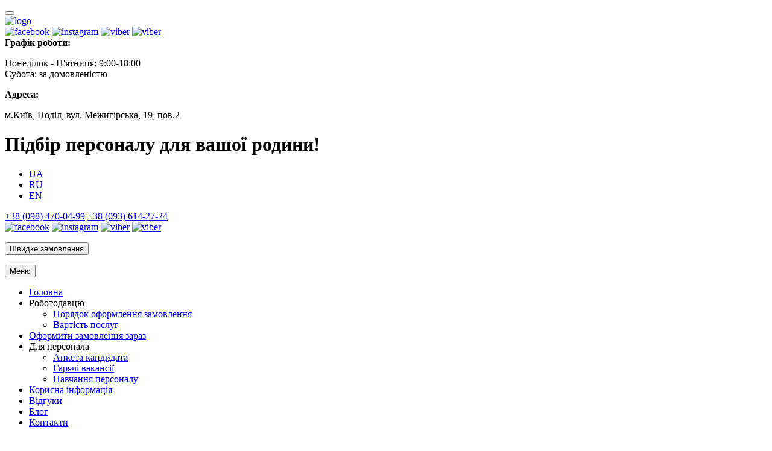

--- FILE ---
content_type: text/html; charset=utf-8
request_url: https://www.cordiality.com.ua/ua/upravlyayuchij
body_size: 8866
content:
<!--проверка мобильное ли устройство для ссылки в вайбер-->
  
<!--проверка мобильное ли устройство для ссылки в вайбер-->
<!doctype html>
<html xml:lang="uk-ua" lang="uk-ua" dir="ltr" >
<head>
<!--Font Awesome icons-->

<!--
  <link rel="stylesheet" href="https://use.fontawesome.com/releases/v5.7.0/css/all.css" integrity="sha384-lZN37f5QGtY3VHgisS14W3ExzMWZxybE1SJSEsQp9S+oqd12jhcu+A56Ebc1zFSJ" crossorigin="anonymous">
-->
<!--Font Awesome icons end-->  
<meta name="viewport" content="width=device-width, initial-scale=1, shrink-to-fit=no"/>
  <base href="https://www.cordiality.com.ua/ua/upravlyayuchij" />
  <meta http-equiv="content-type" content="text/html; charset=utf-8" />
  <meta name="author" content="Super User" />
  <meta name="generator" content="Joomla! - Open Source Content Management" />
  <title>Управляючий - Агентство "Щире Серце" (Киев)</title>
  <link href="/templates/beez_20/favicon.ico" rel="shortcut icon" type="image/vnd.microsoft.icon" />
  <link rel="stylesheet" href="/templates/beez_20/css/general.css?1768941766" type="text/css" />
  <link rel="stylesheet" href="/components/com_foxcontact/css/neon.css" type="text/css" />
  <style type="text/css">

  </style>
  <script src="/media/system/js/core.js" type="text/javascript"></script>
  <script src="/modules/mod_roknavmenu/themes/fusion/js/fusion.js" type="text/javascript"></script>
  <script type="text/javascript">
                window.addEvent('domready', function() {
                new Fusion('ul.menutop', {
                pill: 0,
                effect: 'slide and fade',
                opacity:  1,
                hideDelay:  500,
                centered:  0,
                tweakInitial: {'x': 3, 'y': 0},
                tweakSubsequent: {'x':  0, 'y':  0},
                tweakSizes: {'width': 0, 'height': 0},
                menuFx: {duration:  400, transition: Fx.Transitions.Quad.easeOut},
                pillFx: {duration:  400, transition: Fx.Transitions.Back.easeOut}
                });
                });
                
  </script>

<link rel="canonical" href="https://www.cordiality.com.ua/ua/upravlyayuchij"> 
<!--[if lte IE 6]>
<link href="/templates/beez_20/css/ieonly.css" rel="stylesheet" type="text/css" />
<style type="text/css">
#line {
width:98% ;
}
.logoheader {
height:200px;
}
#header ul.menu {
display:block !important;
width:98.2% ;
}
</style>
<![endif]-->
<!--[if IE 7]>
<link href="/templates/beez_20/css/ie7only.css" rel="stylesheet" type="text/css" />
<![endif]-->
<script>
// var _gaq = _gaq || [];
// _gaq.push(['_setAccount', 'UA-36972916-1']);
// _gaq.push(['_setSiteSpeedSampleRate', 100]);
// _gaq.push(['_trackPageview']);
// (function() {
// var ga = document.createElement('script'); ga.type = 'text/javascript'; ga.async = true;
// ga.src = ('https:' == document.location.protocol ? 'https://ssl' : 'http://www') + '.google-analytics.com/ga.js';
// var s = document.getElementsByTagName('script')[0]; s.parentNode.insertBefore(ga, s);
// })();
</script>

<!-- Google tag (gtag.js) -->
<script async src="https://www.googletagmanager.com/gtag/js?id=G-NZ6QQD5N24"></script>
<script>
  window.dataLayer = window.dataLayer || [];
  function gtag(){dataLayer.push(arguments);}
  gtag('js', new Date());

  gtag('config', 'G-NZ6QQD5N24');
</script>

</head>
<body>


<header>
    <button class="btn btn-success btn-block responsive-toggle" id="btn-menu-header"><span class="hamburger"><span></span><span></span><span></span></span></button>
    <div class="header">
        <div class="container">
             <div class="row">
                <div class="col-5 col-lg-3 mb-3 order-lg-1 col-sm-6 order-sm-1 order-1 align-self-center">
                    <div class="logo">
                        <a href="/"><img src="/images/logo.png" alt="logo"></a>
                        
                        <div class="social social_mob_show">
                            <a href="https://www.facebook.com/marina.lysenko.779" target="_blank"><img src="/templates/beez_20/images/social/facebook.png" alt="facebook"></a>
                            <a href="https://www.instagram.com/shchyre_sertse/?hl=ru" target="_blank" ><img src="/templates/beez_20/images/social/instagram.png" alt="instagram"></a>
                      <!--    <a href="tel:0984700499" class="viber"><span class="icon"><img src="/templates/beez_20/images/social/viber.png" alt="viber"></span></a> -->
                        <a title="Должен быть устоновлен Viber для ПК" href="viber://chat?number=%2B380984700499"><span class="icon"><img src="/templates/beez_20/images/social/viber.png" alt="viber"></span></a>
                          <a href="https://telegram.me/shchyre_sertse" target="_blank"><span class="icon"><img src="/templates/beez_20/images/social/tg-ico.jpg" alt="viber"></span></a>
                        </div>
                    </div>
                </div>
                <div class="col-8 col-lg-6 mb-0 mb-md-3 order-lg-2 col-sm-12 order-sm-3 order-3 align-self-center">
                    <div class="row">
                        <div class="col-lg-6 graph">
                            		<div class="moduletable">
					

<div class="custom"  >
	<div style="font-weight: bold;">Графік роботи:</div>
<p>Понеділок - П'ятниця: 9:00-18:00<br />Субота: за домовленістю</p></div>
		</div>
	
                        </div>
                        <div class="col-lg-6 address">
                            		<div class="moduletable">
					

<div class="custom"  >
	<div style="font-weight: bold;">Адреса:</div>
<p>м.Київ, Поділ, вул. Межигірська, 19, пов.2</p></div>
		</div>
	
                        </div>
                        <div class="col-lg-12 text-center">
                            		<div class="moduletable">
					

<div class="custom"  >
	<h1 class="sub-title">Підбір персоналу для вашої родини!</h1></div>
		</div>
	
                        </div>
                    </div>
                </div>
                <div class="col-7 col-lg-3 mb-3 order-lg-3 col-sm-6 order-sm-2 order-2 align-self-center header_col_3">
                    <div class="row">
                        <div class="col-lg-12 position-0">
                            		<div class="moduletable">
					<div class="mod-languages">

	<ul class="lang-inline">
						<li class="lang-active" dir="ltr">
			<a href="/ua/upravlyayuchij">
							UA						</a>
			</li>
								<li class="" dir="ltr">
			<a href="/ru/upravlyayushchij">
							RU						</a>
			</li>
								<li class="" dir="ltr">
			<a href="/en/housekeeper">
							EN						</a>
			</li>
				</ul>

</div>
		</div>
	
                        </div>
                        <div class="col-lg-12 col-header-phones">
                            <div class="phone_number">                                
                                <a href="tel:0984700499" class="viber">+38 (098) 470-04-99</a>
                                <a href="tel:0936142724">+38 (093) 614-27-24</a>
                                
                                <div class="social social_mob_hide">
                                    <a href="https://www.facebook.com/marina.lysenko.779" target="_blank"><img src="/templates/beez_20/images/social/facebook.png" alt="facebook"></a>
                                    <a href="https://www.instagram.com/shchyre_sertse/?hl=ru" target="_blank" ><img src="/templates/beez_20/images/social/instagram.png" alt="instagram"></a>
                              <!--    <a href="tel:0984700499" class="viber"><span class="icon"><img src="/templates/beez_20/images/social/viber.png" alt="viber"></span></a> -->
                                		<a title="Должен быть устоновлен Viber для ПК" href="viber://chat?number=%2B380984700499"><span class="icon"><img src="/templates/beez_20/images/social/viber.png" alt="viber"></span></a>
		                                  <a href="https://telegram.me/shchyre_sertse" target="_blank"><span class="icon"><img src="/templates/beez_20/images/social/tg-ico.jpg" alt="viber"></span></a>
                                </div>
                                                                    		<div class="moduletable">
					

<div class="custom"  >
	<p><button class="btn btn-danger btn-block mt-2 callback" data-toggle="modal" data-target="#callback">Швидке замовлення</button></p>
<!--<p><a href="/ua/oformite-zajavku" class="btn btn-danger btn-block mt-2 callback">Швидке замовлення</a></p>--></div>
		</div>
	
                                                            </div>
                        </div>
                    </div>
                </div>
            </div>
            <div class="row">
                <div class="col-lg-12 offset-lg-0 col-10 offset-1">
                    <div class="main_menu main_menu__wrapper">
                        <button class="btn btn-success btn-block responsive-toggle"><span class="hamburger"><span></span><span></span><span></span></span> Меню</button>
                        		<div class="moduletable_topmenu">
					<div id="horizmenu-surround">
        <ul class="menutop level1" >
                            <li class="item143 root" >
                        <a class="item" href="/ua/"  >
                    <span>Головна</span>
                </a>
                                </li>
                                <li class="item146 parent root" >
                        <span class="daddy item nolink">
                    <span>Роботодавцю</span>
                </span>
                                <ul class="level2">
                                    <li class="item147" >
                        <a class="item" href="/ua/robotodavtsyu/poryadok-oformlennya-zamovlennya"  >
                    <span>Порядок оформлення замовлення</span>
                </a>
                                </li>
                                        <li class="item148" >
                        <a class="item" href="/ua/robotodavtsyu/vartist-poslug"  >
                    <span>Вартість послуг</span>
                </a>
                                </li>
                                    </ul>
                    </li>
                                <li class="item149 root" >
                        <a class="item" href="/ua/oformiti-zamovlennya-zaraz"  >
                    <span>Оформити замовлення зараз</span>
                </a>
                                </li>
                                <li class="item150 parent root" >
                        <span class="daddy item nolink">
                    <span>Для персонала</span>
                </span>
                                <ul class="level2">
                                    <li class="item151" >
                        <a class="item" href="/ua/dlya-personala/anketa-kandidata"  >
                    <span>Анкета кандидата</span>
                </a>
                                </li>
                                        <li class="item152" >
                        <a class="item" href="/ua/dlya-personala/garyachi-vakansiji"  >
                    <span>Гарячі вакансії</span>
                </a>
                                </li>
                                        <li class="item153" >
                        <a class="item" href="/ua/dlya-personala/navchannya-personalu"  >
                    <span>Навчання персоналу</span>
                </a>
                                </li>
                                    </ul>
                    </li>
                                <li class="item156 root" >
                        <a class="item" href="/ua/korisna-informatsiya"  >
                    <span>Корисна інформація</span>
                </a>
                                </li>
                                <li class="item154 root" >
                        <a class="item" href="/ua/vidguki"  >
                    <span>Відгуки</span>
                </a>
                                </li>
                                <li class="item245 root" >
                        <a class="item" href="/ua/blog"  >
                    <span>Блог</span>
                </a>
                                </li>
                                <li class="item155 root" >
                        <a class="item" href="/ua/kontakti"  >
                    <span>Контакти</span>
                </a>
                                </li>
                        </ul>
    </div>		</div>
	
                        
                        <div class="menu_category_mob menu_category_mob_1">
                            <button class="btn btn-success btn-block catalog-toggle"><span class="icon-toggle icon--arrow"></span> Категорія</button>
                            		<div class="moduletable_menu">
					
<ul class="menu_menu">
<li class="item-158"><a href="/ua/nyanya-dlya-nemovlyat" >Няня для немовлят</a></li><li class="item-159"><a href="/ua/nyanya-dlya-ditej-doshkilnogo-viku" >Няня для дітей дошкільного віку</a></li><li class="item-160"><a href="/ua/guvernantka-dlya-ditej-shkilnogo-viku" >Гувернантка</a></li><li class="item-227"><a href="/ua/guvernantka-zi-znannyam-inozemnoji-movi" >Гувернантка зі знанням іноземної мови</a></li><li class="item-223"><a href="/ua/tsini-na-nyanyu" >Ціни на няню</a></li><li class="item-162"><a href="/ua/domogospodarka-pokojivka" >Домогосподарка / покоївка</a></li><li class="item-224"><a href="/ua/tsini-na-domrobitnits" >Ціни на домробітницю</a></li><li class="item-163"><a href="/ua/doglyadalnitsya-kompanjonka" >Доглядальниці</a></li><li class="item-241"><a href="/ua/doglyadalnitsya-bez-prozhivannya" >Доглядальниця без проживання</a></li><li class="item-242"><a href="/ua/doglyadalnitsya-z-prozhivannyam" >Доглядальниця з проживанням</a></li><li class="item-243"><a href="/ua/doglyadalnitsya-z-medichnoyu-osvitoyu" >Доглядальниця з медичною освітою</a></li><li class="item-164"><a href="/ua/kukhar" >Кухар</a></li><li class="item-161"><a href="/ua/repetitor2" >Репетитор</a></li><li class="item-165"><a href="/ua/vodij" >Водій</a></li><li class="item-166"><a href="/ua/sadivnik" >Садівник</a></li><li class="item-167"><a href="/ua/pomichnik-po-biznesu" >Помічник по бізнесу</a></li><li class="item-168 current active"><a href="/ua/upravlyayuchij" >Управляючий</a></li><li class="item-169"><a href="/ua/gospodarnik" >Господарник</a></li><li class="item-170"><a href="/ua/simejna-para" >Сімейна пара</a></li><li class="item-157"><a href="/ua/kliningovi-poslugi" >Клінінгові послуги</a></li></ul>
		</div>
	
                        </div>
                        
                    </div>
                </div></div>
        </div>
    </div>
</header>
<main>
    <div class="main">
        <div class="container">
            <div class="row">
                <div class="col-lg-2">
                    <div class="menu menu_mob_hide">
                        <button class="btn btn-success btn-block catalog-toggle"><span class="icon-toggle icon--arrow"></span> Категорія</button>
                        		<div class="moduletable_menu">
					
<ul class="menu_menu">
<li class="item-158"><a href="/ua/nyanya-dlya-nemovlyat" >Няня для немовлят</a></li><li class="item-159"><a href="/ua/nyanya-dlya-ditej-doshkilnogo-viku" >Няня для дітей дошкільного віку</a></li><li class="item-160"><a href="/ua/guvernantka-dlya-ditej-shkilnogo-viku" >Гувернантка</a></li><li class="item-227"><a href="/ua/guvernantka-zi-znannyam-inozemnoji-movi" >Гувернантка зі знанням іноземної мови</a></li><li class="item-223"><a href="/ua/tsini-na-nyanyu" >Ціни на няню</a></li><li class="item-162"><a href="/ua/domogospodarka-pokojivka" >Домогосподарка / покоївка</a></li><li class="item-224"><a href="/ua/tsini-na-domrobitnits" >Ціни на домробітницю</a></li><li class="item-163"><a href="/ua/doglyadalnitsya-kompanjonka" >Доглядальниці</a></li><li class="item-241"><a href="/ua/doglyadalnitsya-bez-prozhivannya" >Доглядальниця без проживання</a></li><li class="item-242"><a href="/ua/doglyadalnitsya-z-prozhivannyam" >Доглядальниця з проживанням</a></li><li class="item-243"><a href="/ua/doglyadalnitsya-z-medichnoyu-osvitoyu" >Доглядальниця з медичною освітою</a></li><li class="item-164"><a href="/ua/kukhar" >Кухар</a></li><li class="item-161"><a href="/ua/repetitor2" >Репетитор</a></li><li class="item-165"><a href="/ua/vodij" >Водій</a></li><li class="item-166"><a href="/ua/sadivnik" >Садівник</a></li><li class="item-167"><a href="/ua/pomichnik-po-biznesu" >Помічник по бізнесу</a></li><li class="item-168 current active"><a href="/ua/upravlyayuchij" >Управляючий</a></li><li class="item-169"><a href="/ua/gospodarnik" >Господарник</a></li><li class="item-170"><a href="/ua/simejna-para" >Сімейна пара</a></li><li class="item-157"><a href="/ua/kliningovi-poslugi" >Клінінгові послуги</a></li></ul>
		</div>
	

                                            </div>
                </div>
                <div class="col-lg-10">
                    <div class="content">
                        <div class="row">

                            
                            <div class="col-lg-12">
                            						
                            		<div class="moduletable">
					<div class="breadcrumbs">
 <img src="/templates/beez_20/images/system/arrow.png" alt=""  /> <div itemscope itemtype="http://data-vocabulary.org/Breadcrumb"><span itemprop="title">Головна</span></div></div>
		</div>
	</br>
							
                            <div class="item-page">

	<h1>
			Управляючий		</h1>








<p style="margin-left: 18pt;" class="MsoNormal"><span>Має середню спеціальну або вищу освіту.</span></p>
<p style="margin-left: 18pt;" class="MsoNormal">&nbsp;</p>
<p style="margin-left: 18pt;" class="MsoNormal"><span>Має управлінський досвід роботи, лідерські якості, досвід роботи у заміських будинках.</span></p>
<p style="margin-left: 18pt;" class="MsoNormal">&nbsp;</p>
<p style="margin-left: 18pt;" class="MsoNormal"><span><strong>Що входить в обов’язки:</strong></span></p>
<ol style="margin-top: 0cm;">
<li class="MsoNormal"><span>Контролювання та координування роботи усього персоналу</span></li>
<li class="MsoNormal"><span>Контроль за порядком та технічним станом будинку та прилеглої ділянки</span></li>
<li class="MsoNormal"><span>Розподіляє фінансові потоки</span></li>
<li class="MsoNormal"><span>Забезпечення всіх адміністративних, господарських, ремонтно-будівельних робіт</span></li>
<li class="MsoNormal"><span>Ведення фінансової звітності з розподілу фінансових потоків</span></li>
</ol>
<p style="margin-left: 18pt;" class="MsoNormal"><span>&nbsp;</span></p>
<p style="margin-left: 18pt;" class="MsoNormal"><span>&nbsp;</span></p>
<p style="margin-left: 18pt;" class="MsoNormal" align="center"><span>Вартість послуг економки/управляючого складає: 7000-10000 грн.</span></p>
<p style="margin-left: 18pt;" class="MsoNormal">&nbsp;</p>
<div align="center"><em><span style="font-size: 12pt; font-family: 'Times New Roman';">Оплата послуг з підбору економки/управляючого становить 100% від місячного заробітку. </span></em></div> 
	
</div>

							
							                            
                            

                            
                            </div>

                            
                                                                                    <div class="col-md-6 offset-md-3 col-sm-6 offset-sm-3 col-12 foot-callback">
                                		<div class="moduletable">
					

<div class="custom"  >
	<button class="btn btn-danger btn-block mt-2 callback" data-toggle="modal" data-target="#callback">Оформити замовлення</button>
<!--<a href="/ua/oformite-zajavku" class="btn btn-danger btn-block mt-2 callback">Оформити замовлення</a>--></div>
		</div>
	
                            </div>
                                                    </div>
                    </div>
                </div>
            </div>
        </div>
    </div>
</main>
<footer>
                                  <div class="footer-1">
                                    		<div class="moduletable">
					

<div class="custom"  >
	  <div class=conteiner>
		<div class="col-md-8 ml-auto mr-auto text-center mb-3 mt-3">
  			 <a data-fancybox="gallery" href="/images/footer/01-cdz.jpg"><img src="/images/footer/thumb/01-cdz.jpg"></a>
   			 <a data-fancybox="gallery" href="/images/footer/02-kh.jpg"><img src="/images/footer/thumb/02-kh.jpg"></a>
       		 <a data-fancybox="gallery" href="/images/footer/03-fg.jpg"><img src="/images/footer/thumb/03-fg.jpg"></a>
          	 <a data-fancybox="gallery" href="/images/footer/04.jpg"><img src="/images/footer/thumb/04.jpg"></a>
		</div>
<!-- cards begin -->
<div class="box mt-5">
    <div class="container">
     	<div class="row">			 
			    <div class="col-lg-4 col-md-4 col-sm-4 col-xs-12 mb-3">               
					<div class="box-part text-center">                        
                        <i class="fas fa-hourglass fa-3x"></i>                        
						<div class="title">
							<h4>Багаторічний досвід</h4>
						</div>
                        
						<div class="text">
							<span>У сфері підбору персоналу - з 2006 року!</span>
						</div>
					 </div>
				</div>	 
				
				 <div class="col-lg-4 col-md-4 col-sm-4 col-xs-12 mb-3">               
					<div class="box-part text-center">                      
                        
<i class="fas fa-clipboard-check fa-3x"></i>
                        
						<div class="title">
							<h4>Кваліфікація</h4>
						</div>
                        
						<div class="text">
							<span>Ми пропонуємо тільки перевірений і кваліфікований персонал.</span>
						</div>
					 </div>
				</div>	 
				
				<div class="col-lg-4 col-md-4 col-sm-4 col-xs-12 mb-3">               
					<div class="box-part text-center">                       
                        
<i class="far fa-address-book fa-3x"></i>                        
						<div class="title">
							<h4>Велика база</h4>
						</div>
                        
						<div class="text">
							<span>У нашій електронній базі більше 10.000 кандидатів</span>
						</div>
					 </div>
				</div>	 
				
				 <div class="col-lg-4 col-md-4 col-sm-4 col-xs-12 mb-3">               
					<div class="box-part text-center">					    
					    <i class="fas fa-chart-line fa-3x"></i>                    
						<div class="title">
							<h4>Топ агентство</h4>
						</div>
                        
						<div class="text">
							<span>Рекомендації від відомих і шанованих сімей Києва, Топ менеджерів і власників компаній.</span>
						</div>
                        
						
                        
					 </div>
				</div><div class="col-lg-4 col-md-4 col-sm-4 col-xs-12 mb-3">               
					<div class="box-part text-center">					    
					    <i class="fas fa-user-graduate fa-3x"></i>                    
						<div class="title">
							<h4>Тренінги</h4>
						</div>
                        
						<div class="text">
							<span>В офісі регулярно проводяться навчальні програми та тренінги, що підвищують кваліфікацію персоналу.</span>
						</div>
					 </div>
				</div>	 
				
				 <div class="col-lg-4 col-md-4 col-sm-4 col-xs-12 mb-3">               
					<div class="box-part text-center">                        
                        <i class="fas fa-globe fa-3x"></i>                      
						
                        
						<div class="title">
							<h4>Мобільність</h4>
						</div><div class="text">
							<span>Підбираємо домашній персонал в Україні і в будь-яку точку світу.</span>
						</div>
					 </div>
				</div>
		
		</div>		
    </div>
</div>
<!-- cards end -->
  </div>
    <div class="container-fluid">
    <div class="mb-3">
    <h5 class="text-center"> Нам довіряють власники та топ-менеджери таких компаній:</h5>
    <div class="col-md-8 ml-auto mr-auto text-center">
    <img src="/images/logos/ccola.jpg" class="mx-auto" alt="ccola">
    <img src="/images/logos/mercedes.jpg" class="mx-auto" alt="mercedes">
    <img src="/images/logos/peugeot.jpg" class="mx-auto" alt="peugeot">
    <img src="/images/logos/natures-sunshine.jpg" class="mx-auto" alt="natures-sunshine">
    <img src="/images/logos/mary-kay.jpg" class="mx-auto" alt="mary-kay">
    <img src="/images/logos/evidens.jpg" class="mx-auto" alt="evidens de beaute">
    <img src="/images/logos/medikom.jpg" class="mx-auto" alt="medikom">
    <img src="/images/logos/foxtrot.jpg" class="mx-auto" alt="medikom">
      <a href="https://www.work.ua/" target="_blank"> <img src="/images/logos/work-ua.jpg" class="mx-auto" alt="work-ua"></a><br>
      <a href="https://www.work.ua/" target="_blank">Work.ua</a> — наш партнер
      
    </div>
      
    </div>
        <div class="row">
            <div class="col-lg-4 ml-auto mr-auto mb-3 text-center">
                <div class="agency">
                    <div xmlns:v="http://rdf.data-vocabulary.org/#" typeof="v:Review-aggregate" style="font-size:10px;"><span property="v:itemreviewed">Агентство «Щире серце»</span> <span rel="v:rating"><span typeof="v:Rating"><span property="v:average">9.5</span> з <span property="v:best">10</span></span></span> на основі <span property="v:votes">22</span> оцінок. <span property="v:count">15</span> клієнтських відгуків</div>
                    <a href="/" title="Подбор домашнего персонала: няни, домработницы, сиделки, гувернантки.">Агентство «Щире серце»</a> © Ми у <a href="https://plus.google.com/105030376361454081975" rel="author">G+</a>, <a href="https://www.facebook.com/marina.lysenko.779?fref=ts">Facebook</a>
                </div>
            <div class="address" style="font-size:10px;">
                    м. Київ, Поділ, вул. Межигірська, б. 19, пов.2 
            </div>
          </div> 
        </div>
      
    </div></div>
		</div>
	
                                </div>
                            </footer>

    <div class="modal fade" id="callback" tabindex="-1" role="dialog" aria-labelledby="callback" aria-hidden="true">
        <div class="modal-dialog modal-dialog-centered" role="document">
            <div class="modal-content">
                <div class="modal-header">
                    <h5 class="modal-title">Быстрый заказ</h5>
                    <button type="button" class="close" data-dismiss="modal" aria-label="Close">
                        <span aria-hidden="true">&times;</span>
                    </button>
                </div>
                <div class="modal-body">
                    		<div class="moduletable">
					
<a name="mid_133"></a>

<div class="foxcontainer" id="mid_133" style="width:100% !important;">



<form enctype="multipart/form-data" class="foxform" action="/ua/upravlyayuchij#mid_133" method="post">
	<!-- mod_foxcontact 2.0.19 GNU/GPLv3 -->
	<div class="foxfield form-group"><input class="foxtext form-control" type="text" value="" title="Ваше имя" placeholder="Ваше имя" style="width:85% !important;display:block;float:none;margin:0 auto !important;" name="_78fee7885147fad70b0d1564da7927b5"  required/></div>
<div class="foxfield form-group"><input class="foxtext form-control" type="text" value="" title="Номер телефона" placeholder="Номер телефона" style="width:85% !important;display:block;float:none;margin:0 auto !important;" name="_75769053e7cfb4c46c1f7dae37060856"  required/></div>
<div class="foxfield form-group"><input class="foxtext form-control" type="text" value="" title="Ваш e-mail" placeholder="Ваш e-mail" style="width:85% !important;display:block;float:none;margin:0 auto !important;" name="_80d302f2c06fa65b4a5d7c580c3b056d"  /></div>
<div class="foxfield"><textarea rows="" cols="" class="foxtext form-control" name="_35b7a5fff862a52c74a5dc6d9714f000" title="Комментарий" style="width:85% !important;height:180px !important;display:block;float:none;margin:0 auto !important;" onfocus="if(this.value==this.title) this.value='';" onblur="if(this.value=='') this.value=this.title;" >Комментарий</textarea></div>
<div class="foxfield">
<button class="foxbutton" type="submit" style="margin-right:32px;" name="mid_133">
<span >
Отправить</span>
</button>
</div></form>

</div>		</div>
	
                </div>
            </div>
        </div>
    </div>

    <div id="cb_widget">
        <button class="cb_widget cb_widget_btn">
            <span class="cb_widget_icon" aria-hidden="true" data-toggle="modal" data-target="#callback-1">
                <svg version="1.1" xmlns="http://www.w3.org/2000/svg" width="512" height="512" viewBox="0 0 512 512">
                    <path d="M352 320c-32 32-32 64-64 64s-64-32-96-64-64-64-64-96 32-32 64-64-64-128-96-128-96 96-96 96c0 64 65.75 193.75 128 256s192 128 256 128c0 0 96-64 96-96s-96-128-128-96z"></path>
                </svg>
            </span>
        </button>
    
    </div>
    <div class="modal fade" id="callback-1" tabindex="-1" role="dialog" aria-labelledby="callback-1" aria-hidden="true">
        <div class="modal-dialog modal-dialog-centered" role="document">
            <div class="modal-content">
                <div class="modal-header">
                    <h5 class="modal-title">Обратный звонок</h5>
                    <button type="button" class="close" data-dismiss="modal" aria-label="Close">
                        <span aria-hidden="true">&times;</span>
                    </button>
                </div>
                <div class="modal-body">
                    		<div class="moduletable">
					
<a name="mid_134"></a>

<div class="foxcontainer" id="mid_134" style="width:100% !important;">



<form enctype="multipart/form-data" class="foxform" action="/ua/upravlyayuchij#mid_134" method="post">
	<!-- mod_foxcontact 2.0.19 GNU/GPLv3 -->
	<div class="foxfield form-group"><input class="foxtext form-control" type="text" value="" title="Ваше имя" placeholder="Ваше имя" style="width:85% !important;display:block;float:none;margin:0 auto !important;" name="_b34ba1d8f178d5f8ecaf1d42f72393c3"  required/></div>
<div class="foxfield form-group"><input class="foxtext form-control" type="text" value="" title="Номер телефона" placeholder="Номер телефона" style="width:85% !important;display:block;float:none;margin:0 auto !important;" name="_a080b95152973bc8c0d7747df2fa83ac"  required/></div>
<div class="foxfield">
<button class="foxbutton" type="submit" style="margin-right:32px;" name="mid_134">
<span >
Ждем звонка</span>
</button>
</div></form>

</div>		</div>
	
                </div>
            </div>
        </div>
    </div>

<script src="/media/system/js/mootools-core.js"></script>
<script src="/media/system/js/mootools-more.js"></script>

<script src="/templates/beez_20/plugin/jquery/jquery.min.js"></script>
<script src="/templates/beez_20/plugin/popper/popper.min.js"></script>
<script src="/templates/beez_20/plugin/bootstrap/bootstrap.min.js"></script>
<script src="/templates/beez_20/plugin/fancybox/fancybox.min.js"></script>
<script src="/templates/beez_20/pager/imtech_pager.js"></script>
<script src="/modules/mod_roknavmenu/themes/fusion/js/sfhover.js"></script>

<!--FA preload-->
<script src="https://kit.fontawesome.com/fff4fa510f.js" crossorigin="anonymous"></script>
<!--FA end -->
<!-- <link rel="stylesheet" href="https://use.fontawesome.com/releases/v5.8.1/css/all.css" integrity="sha384-50oBUHEmvpQ+1lW4y57PTFmhCaXp0ML5d60M1M7uH2+nqUivzIebhndOJK28anvf" crossorigin="anonymous"> -->

<!-- FoxContact 
<script src="/components/com_foxcontact/js/fileuploader.js"></script>
<script src="/components/com_foxcontact/js/jtext.js"></script>
 FoxContact -->

<script>
    $(document).ready(function () {
        $('.responsive-toggle').on('click', function () {
            $('.main_menu').toggleClass('active');
            if($('.main_menu').hasClass('active')) {
                $('.moduletable_topmenu').slideDown();
            } else {
                $('.moduletable_topmenu').slideUp();
            }
        });
        function init_btn_click(){
            $('.catalog-toggle').unbind('click').on('click', function () {
                $(this).toggleClass('active');
                $(this).next('.moduletable_menu').toggleClass('active');
                if($(this).next('.moduletable_menu').hasClass('active')) {
                    $(this).next('.moduletable_menu').slideDown();
                } else {
                    $(this).next('.moduletable_menu').slideUp();
                }
            });
        }
        init_btn_click();
        $('[data-toggle="popover"]').popover({
            placement : 'bottom',
            trigger : 'hover'
        });
        
        function menuCh() {
            if($(window).width() <= 767 ) {
                let m = $('#horizmenu-surround');
                
                if($('#horizmenu-surround .menutop li.item146').length) {
                    $('#horizmenu-surround .menutop li.item146').addClass('li-sub');
                    $('.menu_category_mob_1').appendTo($('#horizmenu-surround .menutop li.item146'));
                } else if($('#horizmenu-surround .menutop li.item102').length) {
                    $('#horizmenu-surround .menutop li.item102').addClass('li-sub');
                    $('.menu_category_mob_1').appendTo($('#horizmenu-surround .menutop li.item102'));
                } else if($('#horizmenu-surround .menutop li.item171').length) {
                    $('#horizmenu-surround .menutop li.item171').addClass('li-sub');
                    $('.menu_category_mob_1').appendTo($('#horizmenu-surround .menutop li.item171'));
                } else {
                    console.log('Немає');
                }
                //$('.menu_category_mob').appendTo($('.moduletable_topmenu'));
                
                // Меню Соискатели
                if($('#horizmenu-surround .menutop li.item107').length && !$('.menu_category_mob_3').length) {
                    $('#horizmenu-surround .menutop li.item107 > ul').wrap('<div class="menu_category_mob menu_category_mob_3"></div>');
                    $('.menu_category_mob_3').prepend('<button class="btn btn-success btn-block catalog-toggle"><span class="icon-toggle icon--arrow"></span></button>');
                    
                    $('.menu_category_mob_3 > ul').removeClass('level2').addClass('menu_menu').wrap('<div class="moduletable_menu"></div>');
                    
                    $('#horizmenu-surround .menutop li.item107').addClass('li-sub');
                    $('.menu_category_mob_3').appendTo($('#horizmenu-surround .menutop li.item107'));
                    
                    
                    init_btn_click();
                }
            } else {
                $('.menu_category_mob_1').appendTo($('.main_menu__wrapper'));
                if($('#horizmenu-surround .menutop li.item107').length && $('.menu_category_mob_3').length) {
                    let ul = $('#horizmenu-surround .menutop li.item107 ul.menu_menu');
                    ul.removeClass('menu_menu').addClass('level2');
                    $('#horizmenu-surround .menutop li.item107 ul.level2').unwrap();
                    $('#horizmenu-surround .menutop li.item107 button.catalog-toggle').remove();
                    
                }
                // Меню Соискатели
                
            }
        }
        
        menuCh();
        
        $(window).resize(function(){
           menuCh();
        });
        
    });
</script>


</body>
</html>